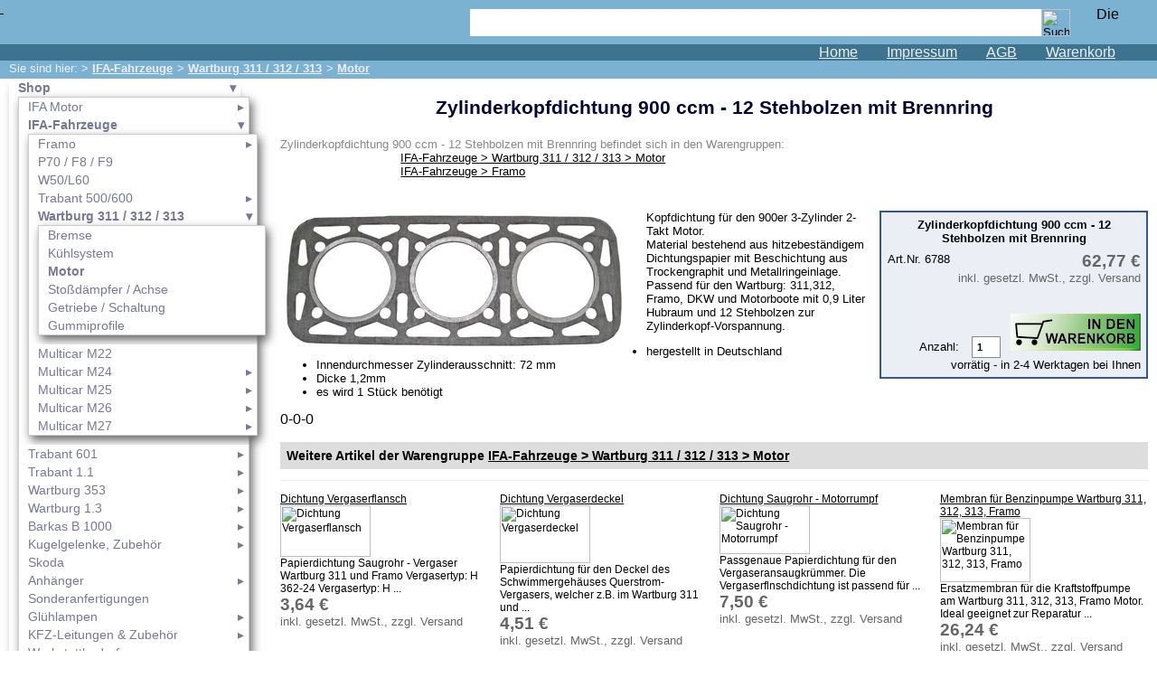

--- FILE ---
content_type: text/html; charset=UTF-8
request_url: https://www.ldm-tuning.de/artikel-6788.htm?a=all
body_size: 15106
content:
<!DOCTYPE HTML PUBLIC "-//W3C//DTD HTML 4.01 Transitional//EN">
<html>
<head>
<meta http-equiv="Content-Type" content="text/html; charset=utf-8">
<meta name="date" content="2026-01-13">
<title>Zylinderkopfdichtung 900 ccm - 12 Stehbolzen mit Brennring in IFA-Fahrzeuge > Wartburg 311 / 312 / 313 > Motor</title>
<meta name="title" content="Zylinderkopfdichtung 900 ccm - 12 Stehbolzen mit Brennring in IFA-Fahrzeuge &gt; Wartburg 311 / 312 / 313 &gt; Motor">
<meta name="robots" content="noindex, nofollow">
<meta name=viewport content="width=device-width, initial-scale=1">
<meta name="description" content="Zylinderkopfdichtung 900 ccm - 12 Stehbolzen mit Brennring aus der Warengruppe IFA-Fahrzeuge &gt; Wartburg 311 / 312 / 313 &gt; Motor. (62,77&amp;#160;&amp;#8364;)">
<meta name="keywords" content="IFA-Fahrzeuge, Wartburg, 311, 312, 313, Motor, Zylinderkopfdichtung, 900, ccm, 12, Stehbolzen, Brennring, Dichtung, Vergaserflansch, Vergaserdeckel, Saugrohr, Motorrumpf, Membran, Benzinpumpe, Framo, in IFA-, Fahrzeuge">

<script type="text/javascript">

var nav2=2;


var pic='';


var mypic='de-a6788';


</script>
<script src="js/jquery-1.8.2.min.js" type="text/javascript">
</script>
<script src="js/nav.js" type="text/javascript">
</script>
<script src="mypic.js" type="text/javascript">
</script>
<link href="css/ldm.css" rel="stylesheet">
<link href="css/wkshort.css" rel="stylesheet">

<link rel=stylesheet type="text/css" href="pictures/base.css">
<link href="css/shariff.complete.css" rel="stylesheet">
<link rel="apple-touch-icon" sizes="120x120" href="apple-touch-icon.png">

</head>

<!--	Warengruppe shop - 270
-	//-->


<body ontouchstart="">

<div class="header">
<a href="/" class="logo_top">
&#160;
</a><div class="logo_right"><a href="en/artikel-6788.htm"><img src="img/en.gif" width="25" height="15" align="middle" alt="Diese Seite auf englisch: Cylinder head packing 900 ccm - 12 bolts with metal ring" border="0"></a>&#160;</div>
<form name="searchform" method="post" action="search.php" id="searchform"><input type="hidden" name="lang" value="de">
		<div class="search"><input type="text" name="search" class="srchfield">
		<input type="image" name="searchbtn" class="srchbutton" value="search" src="img/lupe.png" alt="Suche" title="Auf Website suchen"></div></form>

<nav class="menu_top"><a href="/">Home</a><a href="service/impressum/">Impressum</a><a href="service/agb/">AGB</a><a href="warenkorb.php" id="navwk" >Warenkorb<div class="scount"></div></a></nav>
</div><div class="header2">
<div id="pfad">Sie sind hier:  > <a href="ifa_fahrzeuge/" title="IFA-Fahrzeuge">IFA-Fahrzeuge</a>> <a href="ifa_fahrzeuge/wartburg_311_312_313/" title="IFA-Fahrzeuge > Wartburg 311 / 312 / 313">Wartburg 311 / 312 / 313</a>> <a href="ifa_fahrzeuge/wartburg_311_312_313/motor/" title="IFA-Fahrzeuge > Wartburg 311 / 312 / 313 > Motor">Motor</a></div>
</div><div class="navigation"> 
<img class="navi" src="img/icon_navi.png" alt="Navigation"><div id="nav2"><ul class="nav_bb"><li><a href="shop/" class="nav_o">Shop</a><ul class="nav_bb"><li><a href="ifa_motor/">IFA Motor</a><ul><li><a href="ifa_motor/kolben/">Kolben</a></li></ul></li><li><a href="ifa_fahrzeuge/" class="nav_o">IFA-Fahrzeuge</a><ul class="nav_bb"><li><a href="ifa_fahrzeuge/framo/">Framo</a><ul><li><a href="ifa_fahrzeuge/framo/bremsanlage/">Bremsanlage</a></li><li><a href="ifa_fahrzeuge/framo/fahrwerk/">Fahrwerk</a></li><li><a href="ifa_fahrzeuge/framo/kraftstoffsystem/">Kraftstoffsystem</a></li></ul></li><li><a href="ifa_fahrzeuge/p70_f8_f9/">P70 / F8 / F9</a></li><li><a href="ifa_fahrzeuge/w50_l60/">W50/L60</a></li><li><a href="ifa_fahrzeuge/trabant_500_600/">Trabant 500/600</a><ul><li><a href="ifa_fahrzeuge/trabant_500_600/bremsanlage/">Bremsanlage</a></li><li><a href="ifa_fahrzeuge/trabant_500_600/gummiprofile_formteile/">Gummiprofile & -formteile</a></li><li><a href="ifa_fahrzeuge/trabant_500_600/elektrik/">Elektrik</a></li><li><a href="ifa_fahrzeuge/trabant_500_600/vorderachse/">Vorderachse</a></li></ul></li><li><a href="ifa_fahrzeuge/wartburg_311_312_313/" class="nav_o">Wartburg 311 / 312 / 313</a><ul class="nav_bb"><li><a href="ifa_fahrzeuge/wartburg_311_312_313/bremse/">Bremse</a></li><li><a href="ifa_fahrzeuge/wartburg_311_312_313/kuehlsystem/">Kühlsystem</a></li><li><a href="ifa_fahrzeuge/wartburg_311_312_313/motor/" class="nav_o">Motor</a></li><li><a href="ifa_fahrzeuge/wartburg_311_312_313/stossdaempfer_achse/">Stoßdämpfer / Achse</a></li><li><a href="ifa_fahrzeuge/wartburg_311_312_313/getriebe_schaltung/">Getriebe / Schaltung</a></li><li><a href="ifa_fahrzeuge/wartburg_311_312_313/gummiprofile/">Gummiprofile</a></li></ul></li><li><a href="ifa_fahrzeuge/multicar_m22/">Multicar M22</a></li><li><a href="ifa_fahrzeuge/multicar_m24/">Multicar M24</a><ul><li><a href="ifa_fahrzeuge/multicar_m24/achse/">Achse</a></li><li><a href="ifa_fahrzeuge/multicar_m24/bremsanlage/">Bremsanlage</a></li><li><a href="ifa_fahrzeuge/multicar_m24/elektrik/">Elektrik</a></li><li><a href="ifa_fahrzeuge/multicar_m24/karosserie/">Karosserie</a></li><li><a href="ifa_fahrzeuge/multicar_m24/motor_getriebe/">Motor - Getriebe</a></li></ul></li><li><a href="ifa_fahrzeuge/multicar_m25/">Multicar M25</a><ul><li><a href="ifa_fahrzeuge/multicar_m25/abgasanlage/">Abgasanlage</a></li><li><a href="ifa_fahrzeuge/multicar_m25/achse/">Achse</a></li><li><a href="ifa_fahrzeuge/multicar_m25/bremsanlage/">Bremsanlage</a></li><li><a href="ifa_fahrzeuge/multicar_m25/elektrik/">Elektrik</a></li><li><a href="ifa_fahrzeuge/multicar_m25/karosserie/">Karosserie</a></li><li><a href="ifa_fahrzeuge/multicar_m25/kraftstoffsystem/">Kraftstoffsystem</a></li><li><a href="ifa_fahrzeuge/multicar_m25/motor_getriebe/">Motor - Getriebe</a></li><li><a href="ifa_fahrzeuge/multicar_m25/gangschaltung/">Gangschaltung</a></li><li><a href="ifa_fahrzeuge/multicar_m25/kupplung/">Kupplung</a></li></ul></li><li><a href="ifa_fahrzeuge/multicar_m26/">Multicar M26</a><ul><li><a href="ifa_fahrzeuge/multicar_m26/bremsanlage/">Bremsanlage</a></li><li><a href="ifa_fahrzeuge/multicar_m26/elektrik/">Elektrik</a></li></ul></li><li><a href="ifa_fahrzeuge/multicar_m27/">Multicar M27</a><ul><li><a href="ifa_fahrzeuge/multicar_m27/motor/">Motor</a></li></ul></li></ul></li><li><a href="trabant_601/">Trabant 601</a><ul><li><a href="trabant_601/ersatzteile/">Ersatzteile</a></li><li><a href="trabant_601/tuningteile/">Tuningteile</a></li><li><a href="trabant_601/fahrzeuge/">Fahrzeuge</a></li></ul></li><li><a href="trabant_1_1/">Trabant 1.1</a><ul><li><a href="trabant_1_1/ersatzteile/">Ersatzteile</a></li><li><a href="trabant_1_1/tuningteile/">Tuningteile</a></li></ul></li><li><a href="wartburg_353/">Wartburg 353</a><ul><li><a href="wartburg_353/ersatzteile/">Ersatzteile</a></li><li><a href="wartburg_353/tuningteile/">Tuningteile</a></li></ul></li><li><a href="wartburg_1_3/">Wartburg 1.3</a><ul><li><a href="wartburg_1_3/ersatzteile/">Ersatzteile</a></li><li><a href="wartburg_1_3/tuningteile/">Tuningteile</a></li></ul></li><li><a href="barkas_b_1000/">Barkas B 1000</a><ul><li><a href="barkas_b_1000/ersatzteile/">Ersatzteile</a></li></ul></li><li><a href="kugelgelenke_zubehoer/">Kugelgelenke, Zubehör</a><ul><li><a href="kugelgelenke_zubehoer/manschetten_fuer_kugelgelenke/">Manschetten für Kugelgelenke</a></li></ul></li><li><a href="skoda/">Skoda</a></li><li><a href="anhaenger/">Anhänger</a><ul><li><a href="anhaenger/bastei/">Bastei</a></li><li><a href="anhaenger/camptourist_klappfix/">Camptourist / Klappfix</a></li><li><a href="anhaenger/intercamp_oase/">Intercamp / Oase</a></li><li><a href="anhaenger/qek/">Qek</a></li></ul></li><li><a href="sonderanfertigungen/">Sonderanfertigungen</a></li><li><a href="gluehlampen/">Glühlampen</a><ul><li><a href="gluehlampen/12_volt/">12 Volt</a></li><li><a href="gluehlampen/6_volt/">6 Volt</a></li><li><a href="gluehlampen/24_volt/">24 Volt</a></li></ul></li><li><a href="kfz_leitungen_zubehoer/">KFZ-Leitungen & Zubehör</a><ul><li><a href="kfz_leitungen_zubehoer/1_farbige_fahrzeugleitung/">1-farbige Fahrzeugleitung</a></li><li><a href="kfz_leitungen_zubehoer/2_farbige_fahrzeugleitung/">2-farbige Fahrzeugleitung</a></li><li><a href="kfz_leitungen_zubehoer/konfektionierte_leitungen/">konfektionierte Leitungen</a></li></ul></li><li><a href="werkstattbedarf/">Werkstattbedarf</a><ul><li><a href="werkstattbedarf/schlauchschellen/">Schlauchschellen</a></li><li><a href="werkstattbedarf/werkzeug/">Werkzeug</a></li><li><a href="werkstattbedarf/schmierstoffe/">Schmierstoffe</a></li><li><a href="werkstattbedarf/befestigungselemente/">Befestigungselemente</a></li><li><a href="werkstattbedarf/tanksanierung/">Tanksanierung</a></li><li><a href="werkstattbedarf/arbeitsschutz/">Arbeitsschutz</a></li><li><a href="werkstattbedarf/farben_und_lacke/">Farben und Lacke</a></li><li><a href="werkstattbedarf/zubehoer/">Zubehör</a></li><li><a href="werkstattbedarf/korrosionsschutz/">Korrosionsschutz</a></li><li><a href="werkstattbedarf/bowdenzuege/">Bowdenzüge</a></li><li><a href="werkstattbedarf/klebeverbindungen/">Klebeverbindungen</a></li></ul></li><li><a href="vergaserduesen/">Vergaserdüsen</a></li><li><a href="pflegeprodukte/">Pflegeprodukte</a></li><li><a href="waelzlager/">Wälzlager</a><ul><li><a href="waelzlager/rillenkugellager/">Rillenkugellager</a></li><li><a href="waelzlager/zylinderrollenlager/">Zylinderrollenlager</a></li></ul></li><li><a href="oele/">Öle</a></li><li><a href="sonderposten/">Sonderposten</a></li></ul></li></ul><ul class="nav_bb"><li><a href="service/" class="nav_o">Service</a><ul class="nav_bb"><li><a href="service/agb/">AGB</a><ul><li><a href="service/agb/altoelentsorgung/">Altölentsorgung</a></li></ul></li><li><a href="service/datenschutz/">Datenschutz</a></li><li><a href="service/batterieruecknahme/">Batterierücknahme</a></li><li><a href="service/downloads/">Downloads</a></li><li><a href="service/versandkosten/">Versandkosten</a></li><li><a href="service/webtipps/">Webtipps</a></li><li><a href="service/impressum/" class="nav_oo">Impressum</a></li><li><a href="service/produktindex/" class="nav_oo">Produktindex</a></li><li><a href="search.php" class="nav_oo">Suchfunktion</a></li><li><a href="warenkorb.php" class="nav_oo">Warenkorb</a></li></ul></li></ul></div></div><div id="warengruppe"><h1 id="headline">Zylinderkopfdichtung 900 ccm - 12 Stehbolzen mit Brennring</h1>

<div class="in_wg">Zylinderkopfdichtung 900 ccm - 12 Stehbolzen mit Brennring befindet sich in den Warengruppen: <div style="padding-left:100pt;"><a href="ifa_fahrzeuge/wartburg_311_312_313/motor/all.htm" title="IFA-Fahrzeuge > Wartburg 311 / 312 / 313 > Motor">IFA-Fahrzeuge > Wartburg 311 / 312 / 313 > Motor</a><br><a href="ifa_fahrzeuge/framo/all.htm" title="IFA-Fahrzeuge > Framo">IFA-Fahrzeuge > Framo</a></div></div><br><br><form name="artikel" method="post" action="artikel.php" accept-charset="utf-8"><input type="hidden" name="artnr" value="6788"><input type="hidden" name="wkst[6788]" value="0-0-0-0-0-0-1-1"><div class="artpic" style="width: 400px;">

<img src="pictures/IFA-6788.jpg" width="400" height="159" alt="Bild vom Artikel Zylinderkopfdichtung 900 ccm - 12 Stehbolzen mit Brennring"></div><div class="preisbox">
				<div class="pb_bez"><b>Zylinderkopfdichtung 900 ccm - 12 Stehbolzen mit Brennring</b></div>
				<div class="pb_logos"><div class="pb_logos">Art.Nr. 6788</div></div><div class="pb_wk"><div class="pb_vk">62,77&#160;&#8364;<span class="CSS_gp">inkl. gesetzl. MwSt., zzgl. Versand</span></div><div class="pb_button">Anzahl: <input type="text" value="1" size="2"  name="fo6788" class="anzahl" title="gew&uuml;nschte Anzahl"><input type="image" name="ab-6788" value="6788" src="b-2.png" alt=" in den Warenkorb legen" title="Zylinderkopfdichtung 900 ccm - 12 Stehbolzen mit Brennring in den Warenkorb legen"><div class="lieferfrist1">vorrätig - in 2-4 Werktagen bei Ihnen</div></div></div><div class="pb_nach_wk"></div></div><div class="arttext">Kopfdichtung&nbsp;für&nbsp;den&nbsp;900er 3-Zylinder 2-Takt Motor.<br>Material bestehend aus hitzebeständigem Dichtungspapier mit Beschichtung aus Trockengraphit und Metallringeinlage. <br>Passend für den Wartburg: 311,312, Framo, DKW und Motorboote mit 0,9 Liter Hubraum und 12 Stehbolzen zur Zylinderkopf-Vorspannung.<br><ul><li>hergestellt in Deutschland</li><li>Innendurchmesser Zylinderausschnitt: 72 mm</li><li>Dicke 1,2mm</li><li>es wird 1 Stück benötigt</li></ul></div>

0-0-0</form><div class="zba"><h2 class="bg_c2"> Weitere Artikel der Warengruppe  <a href="ifa_fahrzeuge/wartburg_311_312_313/motor/all.htm" title="IFA-Fahrzeuge > Wartburg 311 / 312 / 313 > Motor">IFA-Fahrzeuge > Wartburg 311 / 312 / 313 > Motor</a></h2><div class="wa"><div><a href="artikel-7124.htm" class="wa_bez">Dichtung Vergaserflansch</a><br><img src="pictures/thumbs/100-W311-7124-k.jpg" width="100" height="57" alt="Dichtung Vergaserflansch"><div class="wa_txt">Papierdichtung Saugrohr - Vergaser Wartburg 311 und FramoVergasertyp: H 362-24 Vergasertyp: H ...</div><div class="wa_pr"><div class="pb_vk">3,64&#160;&#8364;<span class="CSS_gp">inkl. gesetzl. MwSt., zzgl. Versand</span></div></div></div><div><a href="artikel-7541.htm" class="wa_bez">Dichtung Vergaserdeckel</a><br><img src="pictures/thumbs/100-W311-7541-k.jpg" width="100" height="64" alt="Dichtung Vergaserdeckel"><div class="wa_txt">Papierdichtung für den Deckel des Schwimmergehäuses Querstrom-Vergasers, welcher z.B. im Wartburg 311 und ...</div><div class="wa_pr"><div class="pb_vk">4,51&#160;&#8364;<span class="CSS_gp">inkl. gesetzl. MwSt., zzgl. Versand</span></div></div></div><div><a href="artikel-7910.htm" class="wa_bez">Dichtung Saugrohr - Motorrumpf</a><br><img src="pictures/thumbs/100-W353-7910-k.jpg" width="100" height="54" alt="Dichtung Saugrohr - Motorrumpf"><div class="wa_txt">Passgenaue Papierdichtung für den Vergaseransaugkrümmer.Die Vergaserflnschdichtung ist passend für ...</div><div class="wa_pr"><div class="pb_vk">7,50&#160;&#8364;<span class="CSS_gp">inkl. gesetzl. MwSt., zzgl. Versand</span></div></div></div><div><a href="artikel-8623.htm" class="wa_bez">Membran für Benzinpumpe Wartburg 311, 312, 313, Framo</a><br><img src="pictures/thumbs/100-W311-8623-k.jpg" width="100" height="71" alt="Membran für Benzinpumpe Wartburg 311, 312, 313, Framo"><div class="wa_txt">Ersatzmembran für die Kraftstoffpumpe am Wartburg 311, 312, 313, Framo Motor.Ideal geeignet zur Reparatur ...</div><div class="wa_pr"><div class="pb_vk">26,24&#160;&#8364;<span class="CSS_gp">inkl. gesetzl. MwSt., zzgl. Versand</span></div></div></div></div></div><br><div class="mwsttext">* Alle Preise inkl. MwSt. und zzgl. <a href="service/versandkosten/">eventueller Versandkosten und ggf. Nachnahmegebühren</a>.</div></div><div class="copy">&#169; 2003 - 2024 LDM-tuning.de<br><a href="https://www.ldm-tuning.de" class="copy" style="text-decoration:none;">Ersatzteile f&uuml;r Trabant, Wartburg und Barkas</a></div>
<script type="text/javascript">
document.write('<img alt="" src="'+pic+'">');
</script>

<script src="js/shariff.min.js"></script>
</body>
</html>